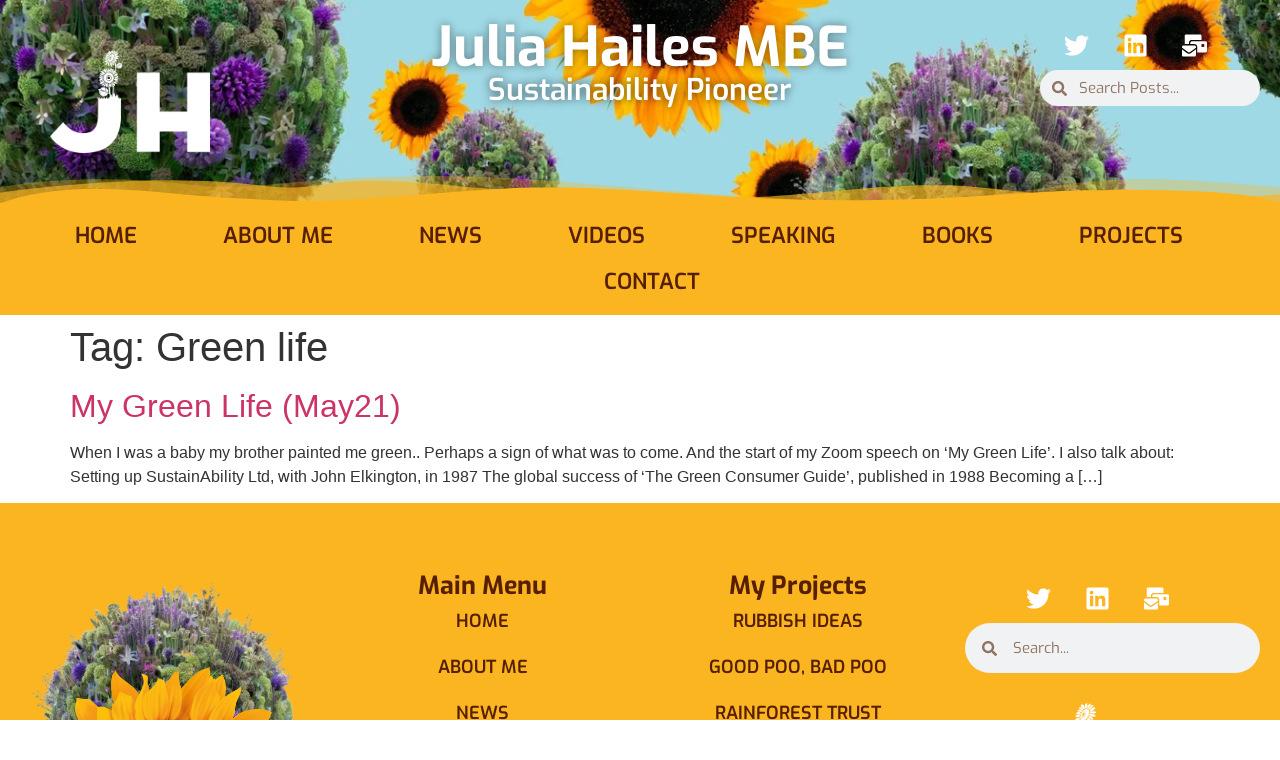

--- FILE ---
content_type: text/css
request_url: https://juliahailes.com/wp-content/uploads/elementor/css/post-7.css?ver=1753866173
body_size: 195
content:
.elementor-kit-7{--e-global-color-primary:#FAB521;--e-global-color-secondary:#54595F;--e-global-color-text:#7A7A7A;--e-global-color-accent:#A4DCEB;--e-global-color-7b8cbca:#551F00;--e-global-typography-primary-font-family:"Exo";--e-global-typography-primary-font-weight:600;--e-global-typography-secondary-font-family:"Exo";--e-global-typography-secondary-font-weight:400;--e-global-typography-text-font-family:"Exo";--e-global-typography-text-font-weight:400;--e-global-typography-accent-font-family:"Exo";--e-global-typography-accent-font-weight:500;}.elementor-kit-7 e-page-transition{background-color:#FFBC7D;}.elementor-section.elementor-section-boxed > .elementor-container{max-width:1140px;}.e-con{--container-max-width:1140px;}.elementor-widget:not(:last-child){margin-block-end:20px;}.elementor-element{--widgets-spacing:20px 20px;--widgets-spacing-row:20px;--widgets-spacing-column:20px;}{}h1.entry-title{display:var(--page-title-display);}.site-header{padding-inline-end:0px;padding-inline-start:0px;}@media(max-width:1024px){.elementor-section.elementor-section-boxed > .elementor-container{max-width:1024px;}.e-con{--container-max-width:1024px;}}@media(max-width:767px){.elementor-section.elementor-section-boxed > .elementor-container{max-width:767px;}.e-con{--container-max-width:767px;}}

--- FILE ---
content_type: text/css
request_url: https://juliahailes.com/wp-content/uploads/elementor/css/post-13.css?ver=1753866174
body_size: 1743
content:
.elementor-13 .elementor-element.elementor-element-c3f0a4a{--display:flex;--flex-direction:row;--container-widget-width:calc( ( 1 - var( --container-widget-flex-grow ) ) * 100% );--container-widget-height:100%;--container-widget-flex-grow:1;--container-widget-align-self:stretch;--flex-wrap-mobile:wrap;--justify-content:space-between;--align-items:center;}.elementor-13 .elementor-element.elementor-element-c3f0a4a:not(.elementor-motion-effects-element-type-background), .elementor-13 .elementor-element.elementor-element-c3f0a4a > .elementor-motion-effects-container > .elementor-motion-effects-layer{background-image:url("https://juliahailes.com/wp-content/uploads/2024/02/Banner_Email-banner-scaled.jpeg");background-size:cover;}.elementor-13 .elementor-element.elementor-element-c3f0a4a > .elementor-shape-bottom .elementor-shape-fill, .elementor-13 .elementor-element.elementor-element-c3f0a4a > .e-con-inner > .elementor-shape-bottom .elementor-shape-fill{fill:var( --e-global-color-primary );}.elementor-13 .elementor-element.elementor-element-c3f0a4a > .elementor-shape-bottom svg, .elementor-13 .elementor-element.elementor-element-c3f0a4a > .e-con-inner > .elementor-shape-bottom svg{height:28px;transform:translateX(-50%) rotateY(180deg);}.elementor-13 .elementor-element.elementor-element-c3f0a4a.e-con{--flex-grow:1;--flex-shrink:0;}.elementor-13 .elementor-element.elementor-element-280dd81{--display:flex;}.elementor-widget-theme-site-logo .widget-image-caption{color:var( --e-global-color-text );font-family:var( --e-global-typography-text-font-family ), Sans-serif;font-weight:var( --e-global-typography-text-font-weight );}.elementor-13 .elementor-element.elementor-element-a03ee8c > .elementor-widget-container{padding:30px 30px 30px 30px;}.elementor-13 .elementor-element.elementor-element-a03ee8c{text-align:center;}.elementor-13 .elementor-element.elementor-element-a03ee8c img{width:100%;height:100%;}.elementor-13 .elementor-element.elementor-element-fd5c9ed{--display:flex;}.elementor-widget-heading .elementor-heading-title{font-family:var( --e-global-typography-primary-font-family ), Sans-serif;font-weight:var( --e-global-typography-primary-font-weight );color:var( --e-global-color-primary );}.elementor-13 .elementor-element.elementor-element-36bc2f0{text-align:center;}.elementor-13 .elementor-element.elementor-element-36bc2f0 .elementor-heading-title{font-family:"Exo", Sans-serif;font-size:55px;font-weight:700;text-shadow:0px 0px 10px rgba(0, 0, 0, 0.45);color:#FFFFFF;}.elementor-13 .elementor-element.elementor-element-3bcff3b{text-align:center;}.elementor-13 .elementor-element.elementor-element-3bcff3b .elementor-heading-title{font-family:"Exo", Sans-serif;font-size:30px;font-weight:600;text-shadow:0px 0px 10px rgba(0, 0, 0, 0.65);color:#FFFFFF;}.elementor-13 .elementor-element.elementor-element-d526a0c{--display:flex;--align-items:flex-end;--container-widget-width:calc( ( 1 - var( --container-widget-flex-grow ) ) * 100% );}.elementor-13 .elementor-element.elementor-element-8c90dea .elementor-repeater-item-6f3a3b6.elementor-social-icon{background-color:#FFFFFF00;}.elementor-13 .elementor-element.elementor-element-8c90dea .elementor-repeater-item-6f3a3b6.elementor-social-icon i{color:#FFFFFF;}.elementor-13 .elementor-element.elementor-element-8c90dea .elementor-repeater-item-6f3a3b6.elementor-social-icon svg{fill:#FFFFFF;}.elementor-13 .elementor-element.elementor-element-8c90dea .elementor-repeater-item-e21c0db.elementor-social-icon{background-color:#02010100;}.elementor-13 .elementor-element.elementor-element-8c90dea .elementor-repeater-item-e21c0db.elementor-social-icon i{color:#FFFFFF;}.elementor-13 .elementor-element.elementor-element-8c90dea .elementor-repeater-item-e21c0db.elementor-social-icon svg{fill:#FFFFFF;}.elementor-13 .elementor-element.elementor-element-8c90dea .elementor-repeater-item-36e797c.elementor-social-icon{background-color:#00000000;}.elementor-13 .elementor-element.elementor-element-8c90dea .elementor-repeater-item-36e797c.elementor-social-icon i{color:#FFFFFF;}.elementor-13 .elementor-element.elementor-element-8c90dea .elementor-repeater-item-36e797c.elementor-social-icon svg{fill:#FFFFFF;}.elementor-13 .elementor-element.elementor-element-8c90dea{--grid-template-columns:repeat(0, auto);--grid-column-gap:5px;--grid-row-gap:0px;}.elementor-13 .elementor-element.elementor-element-8c90dea .elementor-widget-container{text-align:center;}.elementor-13 .elementor-element.elementor-element-8c90dea > .elementor-widget-container{margin:0px 30px 0px 0px;}.elementor-widget-search-form input[type="search"].elementor-search-form__input{font-family:var( --e-global-typography-text-font-family ), Sans-serif;font-weight:var( --e-global-typography-text-font-weight );}.elementor-widget-search-form .elementor-search-form__input,
					.elementor-widget-search-form .elementor-search-form__icon,
					.elementor-widget-search-form .elementor-lightbox .dialog-lightbox-close-button,
					.elementor-widget-search-form .elementor-lightbox .dialog-lightbox-close-button:hover,
					.elementor-widget-search-form.elementor-search-form--skin-full_screen input[type="search"].elementor-search-form__input{color:var( --e-global-color-text );fill:var( --e-global-color-text );}.elementor-widget-search-form .elementor-search-form__submit{font-family:var( --e-global-typography-text-font-family ), Sans-serif;font-weight:var( --e-global-typography-text-font-weight );background-color:var( --e-global-color-secondary );}.elementor-13 .elementor-element.elementor-element-b11b5cf .elementor-search-form__container{min-height:36px;}.elementor-13 .elementor-element.elementor-element-b11b5cf .elementor-search-form__submit{min-width:36px;}body:not(.rtl) .elementor-13 .elementor-element.elementor-element-b11b5cf .elementor-search-form__icon{padding-left:calc(36px / 3);}body.rtl .elementor-13 .elementor-element.elementor-element-b11b5cf .elementor-search-form__icon{padding-right:calc(36px / 3);}.elementor-13 .elementor-element.elementor-element-b11b5cf .elementor-search-form__input, .elementor-13 .elementor-element.elementor-element-b11b5cf.elementor-search-form--button-type-text .elementor-search-form__submit{padding-left:calc(36px / 3);padding-right:calc(36px / 3);}.elementor-13 .elementor-element.elementor-element-b11b5cf .elementor-search-form__input,
					.elementor-13 .elementor-element.elementor-element-b11b5cf .elementor-search-form__icon,
					.elementor-13 .elementor-element.elementor-element-b11b5cf .elementor-lightbox .dialog-lightbox-close-button,
					.elementor-13 .elementor-element.elementor-element-b11b5cf .elementor-lightbox .dialog-lightbox-close-button:hover,
					.elementor-13 .elementor-element.elementor-element-b11b5cf.elementor-search-form--skin-full_screen input[type="search"].elementor-search-form__input{color:var( --e-global-color-7b8cbca );fill:var( --e-global-color-7b8cbca );}.elementor-13 .elementor-element.elementor-element-b11b5cf:not(.elementor-search-form--skin-full_screen) .elementor-search-form--focus .elementor-search-form__input,
					.elementor-13 .elementor-element.elementor-element-b11b5cf .elementor-search-form--focus .elementor-search-form__icon,
					.elementor-13 .elementor-element.elementor-element-b11b5cf .elementor-lightbox .dialog-lightbox-close-button:hover,
					.elementor-13 .elementor-element.elementor-element-b11b5cf.elementor-search-form--skin-full_screen input[type="search"].elementor-search-form__input:focus{color:var( --e-global-color-7b8cbca );fill:var( --e-global-color-7b8cbca );}.elementor-13 .elementor-element.elementor-element-b11b5cf:not(.elementor-search-form--skin-full_screen) .elementor-search-form__container{border-radius:110px;}.elementor-13 .elementor-element.elementor-element-b11b5cf.elementor-search-form--skin-full_screen input[type="search"].elementor-search-form__input{border-radius:110px;}.elementor-13 .elementor-element.elementor-element-b16fb67{--display:flex;--flex-direction:column;--container-widget-width:100%;--container-widget-height:initial;--container-widget-flex-grow:0;--container-widget-align-self:initial;--flex-wrap-mobile:wrap;}.elementor-13 .elementor-element.elementor-element-b16fb67:not(.elementor-motion-effects-element-type-background), .elementor-13 .elementor-element.elementor-element-b16fb67 > .elementor-motion-effects-container > .elementor-motion-effects-layer{background-color:var( --e-global-color-primary );}.elementor-widget-nav-menu .elementor-nav-menu .elementor-item{font-family:var( --e-global-typography-primary-font-family ), Sans-serif;font-weight:var( --e-global-typography-primary-font-weight );}.elementor-widget-nav-menu .elementor-nav-menu--main .elementor-item{color:var( --e-global-color-text );fill:var( --e-global-color-text );}.elementor-widget-nav-menu .elementor-nav-menu--main .elementor-item:hover,
					.elementor-widget-nav-menu .elementor-nav-menu--main .elementor-item.elementor-item-active,
					.elementor-widget-nav-menu .elementor-nav-menu--main .elementor-item.highlighted,
					.elementor-widget-nav-menu .elementor-nav-menu--main .elementor-item:focus{color:var( --e-global-color-accent );fill:var( --e-global-color-accent );}.elementor-widget-nav-menu .elementor-nav-menu--main:not(.e--pointer-framed) .elementor-item:before,
					.elementor-widget-nav-menu .elementor-nav-menu--main:not(.e--pointer-framed) .elementor-item:after{background-color:var( --e-global-color-accent );}.elementor-widget-nav-menu .e--pointer-framed .elementor-item:before,
					.elementor-widget-nav-menu .e--pointer-framed .elementor-item:after{border-color:var( --e-global-color-accent );}.elementor-widget-nav-menu{--e-nav-menu-divider-color:var( --e-global-color-text );}.elementor-widget-nav-menu .elementor-nav-menu--dropdown .elementor-item, .elementor-widget-nav-menu .elementor-nav-menu--dropdown  .elementor-sub-item{font-family:var( --e-global-typography-accent-font-family ), Sans-serif;font-weight:var( --e-global-typography-accent-font-weight );}.elementor-13 .elementor-element.elementor-element-9c1feee > .elementor-widget-container{margin:0px 0px 0px 0px;padding:0px 0px 0px 0px;}.elementor-13 .elementor-element.elementor-element-9c1feee{z-index:50;--e-nav-menu-horizontal-menu-item-margin:calc( 46px / 2 );}.elementor-13 .elementor-element.elementor-element-9c1feee .elementor-menu-toggle{margin:0 auto;}.elementor-13 .elementor-element.elementor-element-9c1feee .elementor-nav-menu .elementor-item{font-family:"Exo", Sans-serif;font-size:22px;font-weight:600;text-transform:uppercase;}.elementor-13 .elementor-element.elementor-element-9c1feee .elementor-nav-menu--main .elementor-item{color:var( --e-global-color-7b8cbca );fill:var( --e-global-color-7b8cbca );}.elementor-13 .elementor-element.elementor-element-9c1feee .elementor-nav-menu--main .elementor-item:hover,
					.elementor-13 .elementor-element.elementor-element-9c1feee .elementor-nav-menu--main .elementor-item.elementor-item-active,
					.elementor-13 .elementor-element.elementor-element-9c1feee .elementor-nav-menu--main .elementor-item.highlighted,
					.elementor-13 .elementor-element.elementor-element-9c1feee .elementor-nav-menu--main .elementor-item:focus{color:#FFFFFF;fill:#FFFFFF;}.elementor-13 .elementor-element.elementor-element-9c1feee .elementor-nav-menu--main:not(.e--pointer-framed) .elementor-item:before,
					.elementor-13 .elementor-element.elementor-element-9c1feee .elementor-nav-menu--main:not(.e--pointer-framed) .elementor-item:after{background-color:#61CE7000;}.elementor-13 .elementor-element.elementor-element-9c1feee .e--pointer-framed .elementor-item:before,
					.elementor-13 .elementor-element.elementor-element-9c1feee .e--pointer-framed .elementor-item:after{border-color:#61CE7000;}.elementor-13 .elementor-element.elementor-element-9c1feee .elementor-nav-menu--main:not(.elementor-nav-menu--layout-horizontal) .elementor-nav-menu > li:not(:last-child){margin-bottom:46px;}.elementor-13 .elementor-element.elementor-element-9c1feee .elementor-nav-menu--dropdown a, .elementor-13 .elementor-element.elementor-element-9c1feee .elementor-menu-toggle{color:var( --e-global-color-7b8cbca );fill:var( --e-global-color-7b8cbca );}.elementor-13 .elementor-element.elementor-element-9c1feee .elementor-nav-menu--dropdown{background-color:var( --e-global-color-primary );border-radius:20px 20px 20px 20px;}.elementor-13 .elementor-element.elementor-element-9c1feee .elementor-nav-menu--dropdown a:hover,
					.elementor-13 .elementor-element.elementor-element-9c1feee .elementor-nav-menu--dropdown a:focus,
					.elementor-13 .elementor-element.elementor-element-9c1feee .elementor-nav-menu--dropdown a.elementor-item-active,
					.elementor-13 .elementor-element.elementor-element-9c1feee .elementor-nav-menu--dropdown a.highlighted,
					.elementor-13 .elementor-element.elementor-element-9c1feee .elementor-menu-toggle:hover,
					.elementor-13 .elementor-element.elementor-element-9c1feee .elementor-menu-toggle:focus{color:var( --e-global-color-primary );}.elementor-13 .elementor-element.elementor-element-9c1feee .elementor-nav-menu--dropdown a:hover,
					.elementor-13 .elementor-element.elementor-element-9c1feee .elementor-nav-menu--dropdown a:focus,
					.elementor-13 .elementor-element.elementor-element-9c1feee .elementor-nav-menu--dropdown a.elementor-item-active,
					.elementor-13 .elementor-element.elementor-element-9c1feee .elementor-nav-menu--dropdown a.highlighted{background-color:var( --e-global-color-7b8cbca );}.elementor-13 .elementor-element.elementor-element-9c1feee .elementor-nav-menu--dropdown .elementor-item, .elementor-13 .elementor-element.elementor-element-9c1feee .elementor-nav-menu--dropdown  .elementor-sub-item{font-family:"Exo", Sans-serif;font-weight:500;}.elementor-13 .elementor-element.elementor-element-9c1feee .elementor-nav-menu--dropdown li:first-child a{border-top-left-radius:20px;border-top-right-radius:20px;}.elementor-13 .elementor-element.elementor-element-9c1feee .elementor-nav-menu--dropdown li:last-child a{border-bottom-right-radius:20px;border-bottom-left-radius:20px;}.elementor-13 .elementor-element.elementor-element-9c1feee .elementor-nav-menu--main .elementor-nav-menu--dropdown, .elementor-13 .elementor-element.elementor-element-9c1feee .elementor-nav-menu__container.elementor-nav-menu--dropdown{box-shadow:0px 9px 10px 0px rgba(0, 0, 0, 0.24);}.elementor-13 .elementor-element.elementor-element-9c1feee .elementor-nav-menu--dropdown a{padding-left:51px;padding-right:51px;}.elementor-13 .elementor-element.elementor-element-9c1feee .elementor-nav-menu--dropdown li:not(:last-child){border-style:solid;border-color:var( --e-global-color-7b8cbca );border-bottom-width:2px;}.elementor-13:not(.elementor-motion-effects-element-type-background), .elementor-13 > .elementor-motion-effects-container > .elementor-motion-effects-layer{background-color:#551F0000;}.elementor-theme-builder-content-area{height:400px;}.elementor-location-header:before, .elementor-location-footer:before{content:"";display:table;clear:both;}@media(min-width:768px){.elementor-13 .elementor-element.elementor-element-280dd81{--width:30%;}.elementor-13 .elementor-element.elementor-element-d526a0c{--width:30%;}}@media(max-width:767px){.elementor-13 .elementor-element.elementor-element-c3f0a4a{--gap:0px 0px;--row-gap:0px;--column-gap:0px;}.elementor-13 .elementor-element.elementor-element-c3f0a4a:not(.elementor-motion-effects-element-type-background), .elementor-13 .elementor-element.elementor-element-c3f0a4a > .elementor-motion-effects-container > .elementor-motion-effects-layer{background-position:center center;}.elementor-13 .elementor-element.elementor-element-a03ee8c > .elementor-widget-container{padding:0px 0px 0px 0px;}.elementor-13 .elementor-element.elementor-element-a03ee8c img{width:37%;}.elementor-13 .elementor-element.elementor-element-fd5c9ed{--flex-direction:column;--container-widget-width:100%;--container-widget-height:initial;--container-widget-flex-grow:0;--container-widget-align-self:initial;--flex-wrap-mobile:wrap;--gap:10px 10px;--row-gap:10px;--column-gap:10px;--margin-top:0px;--margin-bottom:0px;--margin-left:0px;--margin-right:0px;--padding-top:0px;--padding-bottom:0px;--padding-left:0px;--padding-right:0px;}.elementor-13 .elementor-element.elementor-element-36bc2f0 .elementor-heading-title{font-size:20px;}.elementor-13 .elementor-element.elementor-element-3bcff3b .elementor-heading-title{font-size:14px;}.elementor-13 .elementor-element.elementor-element-d526a0c{--align-items:center;--container-widget-width:calc( ( 1 - var( --container-widget-flex-grow ) ) * 100% );--gap:0px 0px;--row-gap:0px;--column-gap:0px;--margin-top:0px;--margin-bottom:0px;--margin-left:0px;--margin-right:0px;--padding-top:0px;--padding-bottom:40px;--padding-left:0px;--padding-right:0px;}}

--- FILE ---
content_type: text/css
request_url: https://juliahailes.com/wp-content/uploads/elementor/css/post-12449.css?ver=1753866174
body_size: 1667
content:
.elementor-12449 .elementor-element.elementor-element-b23fd41{--display:flex;--flex-direction:column;--container-widget-width:100%;--container-widget-height:initial;--container-widget-flex-grow:0;--container-widget-align-self:initial;--flex-wrap-mobile:wrap;--padding-top:50px;--padding-bottom:0px;--padding-left:0px;--padding-right:0px;}.elementor-12449 .elementor-element.elementor-element-b23fd41:not(.elementor-motion-effects-element-type-background), .elementor-12449 .elementor-element.elementor-element-b23fd41 > .elementor-motion-effects-container > .elementor-motion-effects-layer{background-color:var( --e-global-color-primary );}.elementor-12449 .elementor-element.elementor-element-10f0916{--display:flex;--flex-direction:row;--container-widget-width:initial;--container-widget-height:100%;--container-widget-flex-grow:1;--container-widget-align-self:stretch;--flex-wrap-mobile:wrap;}.elementor-12449 .elementor-element.elementor-element-90642aa{--display:flex;--flex-direction:column;--container-widget-width:100%;--container-widget-height:initial;--container-widget-flex-grow:0;--container-widget-align-self:initial;--flex-wrap-mobile:wrap;}.elementor-widget-image .widget-image-caption{color:var( --e-global-color-text );font-family:var( --e-global-typography-text-font-family ), Sans-serif;font-weight:var( --e-global-typography-text-font-weight );}.elementor-12449 .elementor-element.elementor-element-836efea > .elementor-widget-container{margin:-72% 0% 0% 0%;}.elementor-12449 .elementor-element.elementor-element-d5c2666{--display:flex;--flex-direction:column;--container-widget-width:calc( ( 1 - var( --container-widget-flex-grow ) ) * 100% );--container-widget-height:initial;--container-widget-flex-grow:0;--container-widget-align-self:initial;--flex-wrap-mobile:wrap;--align-items:center;}.elementor-widget-heading .elementor-heading-title{font-family:var( --e-global-typography-primary-font-family ), Sans-serif;font-weight:var( --e-global-typography-primary-font-weight );color:var( --e-global-color-primary );}.elementor-12449 .elementor-element.elementor-element-34bb583{text-align:center;}.elementor-12449 .elementor-element.elementor-element-34bb583 .elementor-heading-title{font-family:"Exo", Sans-serif;font-size:25px;font-weight:700;color:var( --e-global-color-7b8cbca );}.elementor-widget-nav-menu .elementor-nav-menu .elementor-item{font-family:var( --e-global-typography-primary-font-family ), Sans-serif;font-weight:var( --e-global-typography-primary-font-weight );}.elementor-widget-nav-menu .elementor-nav-menu--main .elementor-item{color:var( --e-global-color-text );fill:var( --e-global-color-text );}.elementor-widget-nav-menu .elementor-nav-menu--main .elementor-item:hover,
					.elementor-widget-nav-menu .elementor-nav-menu--main .elementor-item.elementor-item-active,
					.elementor-widget-nav-menu .elementor-nav-menu--main .elementor-item.highlighted,
					.elementor-widget-nav-menu .elementor-nav-menu--main .elementor-item:focus{color:var( --e-global-color-accent );fill:var( --e-global-color-accent );}.elementor-widget-nav-menu .elementor-nav-menu--main:not(.e--pointer-framed) .elementor-item:before,
					.elementor-widget-nav-menu .elementor-nav-menu--main:not(.e--pointer-framed) .elementor-item:after{background-color:var( --e-global-color-accent );}.elementor-widget-nav-menu .e--pointer-framed .elementor-item:before,
					.elementor-widget-nav-menu .e--pointer-framed .elementor-item:after{border-color:var( --e-global-color-accent );}.elementor-widget-nav-menu{--e-nav-menu-divider-color:var( --e-global-color-text );}.elementor-widget-nav-menu .elementor-nav-menu--dropdown .elementor-item, .elementor-widget-nav-menu .elementor-nav-menu--dropdown  .elementor-sub-item{font-family:var( --e-global-typography-accent-font-family ), Sans-serif;font-weight:var( --e-global-typography-accent-font-weight );}.elementor-12449 .elementor-element.elementor-element-f32843a > .elementor-widget-container{margin:0px 0px 0px 0px;padding:0px 0px 0px 0px;}.elementor-12449 .elementor-element.elementor-element-f32843a{z-index:50;--e-nav-menu-horizontal-menu-item-margin:calc( 0px / 2 );}.elementor-12449 .elementor-element.elementor-element-f32843a .elementor-menu-toggle{margin:0 auto;}.elementor-12449 .elementor-element.elementor-element-f32843a .elementor-nav-menu .elementor-item{font-family:"Exo", Sans-serif;font-size:18px;font-weight:600;text-transform:uppercase;}.elementor-12449 .elementor-element.elementor-element-f32843a .elementor-nav-menu--main .elementor-item{color:var( --e-global-color-7b8cbca );fill:var( --e-global-color-7b8cbca );}.elementor-12449 .elementor-element.elementor-element-f32843a .elementor-nav-menu--main .elementor-item:hover,
					.elementor-12449 .elementor-element.elementor-element-f32843a .elementor-nav-menu--main .elementor-item.elementor-item-active,
					.elementor-12449 .elementor-element.elementor-element-f32843a .elementor-nav-menu--main .elementor-item.highlighted,
					.elementor-12449 .elementor-element.elementor-element-f32843a .elementor-nav-menu--main .elementor-item:focus{color:#FFFFFF;fill:#FFFFFF;}.elementor-12449 .elementor-element.elementor-element-f32843a .elementor-nav-menu--main:not(.e--pointer-framed) .elementor-item:before,
					.elementor-12449 .elementor-element.elementor-element-f32843a .elementor-nav-menu--main:not(.e--pointer-framed) .elementor-item:after{background-color:#61CE7000;}.elementor-12449 .elementor-element.elementor-element-f32843a .e--pointer-framed .elementor-item:before,
					.elementor-12449 .elementor-element.elementor-element-f32843a .e--pointer-framed .elementor-item:after{border-color:#61CE7000;}.elementor-12449 .elementor-element.elementor-element-f32843a .elementor-nav-menu--main:not(.elementor-nav-menu--layout-horizontal) .elementor-nav-menu > li:not(:last-child){margin-bottom:0px;}.elementor-12449 .elementor-element.elementor-element-f32843a .elementor-nav-menu--dropdown a, .elementor-12449 .elementor-element.elementor-element-f32843a .elementor-menu-toggle{color:var( --e-global-color-7b8cbca );fill:var( --e-global-color-7b8cbca );}.elementor-12449 .elementor-element.elementor-element-f32843a .elementor-nav-menu--dropdown{background-color:var( --e-global-color-primary );border-radius:20px 20px 20px 20px;}.elementor-12449 .elementor-element.elementor-element-f32843a .elementor-nav-menu--dropdown a:hover,
					.elementor-12449 .elementor-element.elementor-element-f32843a .elementor-nav-menu--dropdown a:focus,
					.elementor-12449 .elementor-element.elementor-element-f32843a .elementor-nav-menu--dropdown a.elementor-item-active,
					.elementor-12449 .elementor-element.elementor-element-f32843a .elementor-nav-menu--dropdown a.highlighted,
					.elementor-12449 .elementor-element.elementor-element-f32843a .elementor-menu-toggle:hover,
					.elementor-12449 .elementor-element.elementor-element-f32843a .elementor-menu-toggle:focus{color:var( --e-global-color-primary );}.elementor-12449 .elementor-element.elementor-element-f32843a .elementor-nav-menu--dropdown a:hover,
					.elementor-12449 .elementor-element.elementor-element-f32843a .elementor-nav-menu--dropdown a:focus,
					.elementor-12449 .elementor-element.elementor-element-f32843a .elementor-nav-menu--dropdown a.elementor-item-active,
					.elementor-12449 .elementor-element.elementor-element-f32843a .elementor-nav-menu--dropdown a.highlighted{background-color:var( --e-global-color-7b8cbca );}.elementor-12449 .elementor-element.elementor-element-f32843a .elementor-nav-menu--dropdown .elementor-item, .elementor-12449 .elementor-element.elementor-element-f32843a .elementor-nav-menu--dropdown  .elementor-sub-item{font-family:"Exo", Sans-serif;font-weight:500;}.elementor-12449 .elementor-element.elementor-element-f32843a .elementor-nav-menu--dropdown li:first-child a{border-top-left-radius:20px;border-top-right-radius:20px;}.elementor-12449 .elementor-element.elementor-element-f32843a .elementor-nav-menu--dropdown li:last-child a{border-bottom-right-radius:20px;border-bottom-left-radius:20px;}.elementor-12449 .elementor-element.elementor-element-f32843a .elementor-nav-menu--main .elementor-nav-menu--dropdown, .elementor-12449 .elementor-element.elementor-element-f32843a .elementor-nav-menu__container.elementor-nav-menu--dropdown{box-shadow:0px 9px 10px 0px rgba(0, 0, 0, 0.24);}.elementor-12449 .elementor-element.elementor-element-f32843a .elementor-nav-menu--dropdown a{padding-left:0px;padding-right:0px;}.elementor-12449 .elementor-element.elementor-element-f32843a .elementor-nav-menu--dropdown li:not(:last-child){border-style:solid;border-color:var( --e-global-color-7b8cbca );border-bottom-width:2px;}.elementor-12449 .elementor-element.elementor-element-f32843a .elementor-nav-menu--main > .elementor-nav-menu > li > .elementor-nav-menu--dropdown, .elementor-12449 .elementor-element.elementor-element-f32843a .elementor-nav-menu__container.elementor-nav-menu--dropdown{margin-top:-48px !important;}.elementor-12449 .elementor-element.elementor-element-f48d1e2{--display:flex;}.elementor-12449 .elementor-element.elementor-element-aa1bae5{text-align:center;}.elementor-12449 .elementor-element.elementor-element-aa1bae5 .elementor-heading-title{font-family:"Exo", Sans-serif;font-size:25px;font-weight:700;color:var( --e-global-color-7b8cbca );}.elementor-12449 .elementor-element.elementor-element-a5f65de > .elementor-widget-container{margin:0px 0px 0px 0px;padding:0px 0px 0px 0px;}.elementor-12449 .elementor-element.elementor-element-a5f65de{z-index:50;--e-nav-menu-horizontal-menu-item-margin:calc( 0px / 2 );}.elementor-12449 .elementor-element.elementor-element-a5f65de .elementor-menu-toggle{margin:0 auto;}.elementor-12449 .elementor-element.elementor-element-a5f65de .elementor-nav-menu .elementor-item{font-family:"Exo", Sans-serif;font-size:18px;font-weight:600;text-transform:uppercase;}.elementor-12449 .elementor-element.elementor-element-a5f65de .elementor-nav-menu--main .elementor-item{color:var( --e-global-color-7b8cbca );fill:var( --e-global-color-7b8cbca );}.elementor-12449 .elementor-element.elementor-element-a5f65de .elementor-nav-menu--main .elementor-item:hover,
					.elementor-12449 .elementor-element.elementor-element-a5f65de .elementor-nav-menu--main .elementor-item.elementor-item-active,
					.elementor-12449 .elementor-element.elementor-element-a5f65de .elementor-nav-menu--main .elementor-item.highlighted,
					.elementor-12449 .elementor-element.elementor-element-a5f65de .elementor-nav-menu--main .elementor-item:focus{color:#FFFFFF;fill:#FFFFFF;}.elementor-12449 .elementor-element.elementor-element-a5f65de .elementor-nav-menu--main:not(.e--pointer-framed) .elementor-item:before,
					.elementor-12449 .elementor-element.elementor-element-a5f65de .elementor-nav-menu--main:not(.e--pointer-framed) .elementor-item:after{background-color:#61CE7000;}.elementor-12449 .elementor-element.elementor-element-a5f65de .e--pointer-framed .elementor-item:before,
					.elementor-12449 .elementor-element.elementor-element-a5f65de .e--pointer-framed .elementor-item:after{border-color:#61CE7000;}.elementor-12449 .elementor-element.elementor-element-a5f65de .elementor-nav-menu--main:not(.elementor-nav-menu--layout-horizontal) .elementor-nav-menu > li:not(:last-child){margin-bottom:0px;}.elementor-12449 .elementor-element.elementor-element-a5f65de .elementor-nav-menu--dropdown a, .elementor-12449 .elementor-element.elementor-element-a5f65de .elementor-menu-toggle{color:var( --e-global-color-7b8cbca );fill:var( --e-global-color-7b8cbca );}.elementor-12449 .elementor-element.elementor-element-a5f65de .elementor-nav-menu--dropdown{background-color:var( --e-global-color-primary );border-radius:20px 20px 20px 20px;}.elementor-12449 .elementor-element.elementor-element-a5f65de .elementor-nav-menu--dropdown a:hover,
					.elementor-12449 .elementor-element.elementor-element-a5f65de .elementor-nav-menu--dropdown a:focus,
					.elementor-12449 .elementor-element.elementor-element-a5f65de .elementor-nav-menu--dropdown a.elementor-item-active,
					.elementor-12449 .elementor-element.elementor-element-a5f65de .elementor-nav-menu--dropdown a.highlighted,
					.elementor-12449 .elementor-element.elementor-element-a5f65de .elementor-menu-toggle:hover,
					.elementor-12449 .elementor-element.elementor-element-a5f65de .elementor-menu-toggle:focus{color:var( --e-global-color-primary );}.elementor-12449 .elementor-element.elementor-element-a5f65de .elementor-nav-menu--dropdown a:hover,
					.elementor-12449 .elementor-element.elementor-element-a5f65de .elementor-nav-menu--dropdown a:focus,
					.elementor-12449 .elementor-element.elementor-element-a5f65de .elementor-nav-menu--dropdown a.elementor-item-active,
					.elementor-12449 .elementor-element.elementor-element-a5f65de .elementor-nav-menu--dropdown a.highlighted{background-color:var( --e-global-color-7b8cbca );}.elementor-12449 .elementor-element.elementor-element-a5f65de .elementor-nav-menu--dropdown .elementor-item, .elementor-12449 .elementor-element.elementor-element-a5f65de .elementor-nav-menu--dropdown  .elementor-sub-item{font-family:"Exo", Sans-serif;font-weight:500;}.elementor-12449 .elementor-element.elementor-element-a5f65de .elementor-nav-menu--dropdown li:first-child a{border-top-left-radius:20px;border-top-right-radius:20px;}.elementor-12449 .elementor-element.elementor-element-a5f65de .elementor-nav-menu--dropdown li:last-child a{border-bottom-right-radius:20px;border-bottom-left-radius:20px;}.elementor-12449 .elementor-element.elementor-element-a5f65de .elementor-nav-menu--main .elementor-nav-menu--dropdown, .elementor-12449 .elementor-element.elementor-element-a5f65de .elementor-nav-menu__container.elementor-nav-menu--dropdown{box-shadow:0px 9px 10px 0px rgba(0, 0, 0, 0.24);}.elementor-12449 .elementor-element.elementor-element-a5f65de .elementor-nav-menu--dropdown a{padding-left:30px;padding-right:30px;}.elementor-12449 .elementor-element.elementor-element-a5f65de .elementor-nav-menu--dropdown li:not(:last-child){border-style:solid;border-color:var( --e-global-color-7b8cbca );border-bottom-width:2px;}.elementor-12449 .elementor-element.elementor-element-a5f65de .elementor-nav-menu--main > .elementor-nav-menu > li > .elementor-nav-menu--dropdown, .elementor-12449 .elementor-element.elementor-element-a5f65de .elementor-nav-menu__container.elementor-nav-menu--dropdown{margin-top:0px !important;}.elementor-12449 .elementor-element.elementor-element-30c749f{--display:flex;--align-items:flex-end;--container-widget-width:calc( ( 1 - var( --container-widget-flex-grow ) ) * 100% );}.elementor-12449 .elementor-element.elementor-element-4422715 .elementor-repeater-item-6f3a3b6.elementor-social-icon{background-color:#FFFFFF00;}.elementor-12449 .elementor-element.elementor-element-4422715 .elementor-repeater-item-6f3a3b6.elementor-social-icon i{color:#FFFFFF;}.elementor-12449 .elementor-element.elementor-element-4422715 .elementor-repeater-item-6f3a3b6.elementor-social-icon svg{fill:#FFFFFF;}.elementor-12449 .elementor-element.elementor-element-4422715 .elementor-repeater-item-e21c0db.elementor-social-icon{background-color:#02010100;}.elementor-12449 .elementor-element.elementor-element-4422715 .elementor-repeater-item-e21c0db.elementor-social-icon i{color:#FFFFFF;}.elementor-12449 .elementor-element.elementor-element-4422715 .elementor-repeater-item-e21c0db.elementor-social-icon svg{fill:#FFFFFF;}.elementor-12449 .elementor-element.elementor-element-4422715 .elementor-repeater-item-36e797c.elementor-social-icon{background-color:#00000000;}.elementor-12449 .elementor-element.elementor-element-4422715 .elementor-repeater-item-36e797c.elementor-social-icon i{color:#FFFFFF;}.elementor-12449 .elementor-element.elementor-element-4422715 .elementor-repeater-item-36e797c.elementor-social-icon svg{fill:#FFFFFF;}.elementor-12449 .elementor-element.elementor-element-4422715{--grid-template-columns:repeat(0, auto);--grid-column-gap:5px;--grid-row-gap:0px;}.elementor-12449 .elementor-element.elementor-element-4422715 .elementor-widget-container{text-align:center;}.elementor-12449 .elementor-element.elementor-element-4422715 > .elementor-widget-container{margin:0px 30px 0px 0px;}.elementor-widget-search-form input[type="search"].elementor-search-form__input{font-family:var( --e-global-typography-text-font-family ), Sans-serif;font-weight:var( --e-global-typography-text-font-weight );}.elementor-widget-search-form .elementor-search-form__input,
					.elementor-widget-search-form .elementor-search-form__icon,
					.elementor-widget-search-form .elementor-lightbox .dialog-lightbox-close-button,
					.elementor-widget-search-form .elementor-lightbox .dialog-lightbox-close-button:hover,
					.elementor-widget-search-form.elementor-search-form--skin-full_screen input[type="search"].elementor-search-form__input{color:var( --e-global-color-text );fill:var( --e-global-color-text );}.elementor-widget-search-form .elementor-search-form__submit{font-family:var( --e-global-typography-text-font-family ), Sans-serif;font-weight:var( --e-global-typography-text-font-weight );background-color:var( --e-global-color-secondary );}.elementor-12449 .elementor-element.elementor-element-4c76ce7 .elementor-search-form__container{min-height:50px;}.elementor-12449 .elementor-element.elementor-element-4c76ce7 .elementor-search-form__submit{min-width:50px;}body:not(.rtl) .elementor-12449 .elementor-element.elementor-element-4c76ce7 .elementor-search-form__icon{padding-left:calc(50px / 3);}body.rtl .elementor-12449 .elementor-element.elementor-element-4c76ce7 .elementor-search-form__icon{padding-right:calc(50px / 3);}.elementor-12449 .elementor-element.elementor-element-4c76ce7 .elementor-search-form__input, .elementor-12449 .elementor-element.elementor-element-4c76ce7.elementor-search-form--button-type-text .elementor-search-form__submit{padding-left:calc(50px / 3);padding-right:calc(50px / 3);}.elementor-12449 .elementor-element.elementor-element-4c76ce7 .elementor-search-form__input,
					.elementor-12449 .elementor-element.elementor-element-4c76ce7 .elementor-search-form__icon,
					.elementor-12449 .elementor-element.elementor-element-4c76ce7 .elementor-lightbox .dialog-lightbox-close-button,
					.elementor-12449 .elementor-element.elementor-element-4c76ce7 .elementor-lightbox .dialog-lightbox-close-button:hover,
					.elementor-12449 .elementor-element.elementor-element-4c76ce7.elementor-search-form--skin-full_screen input[type="search"].elementor-search-form__input{color:var( --e-global-color-7b8cbca );fill:var( --e-global-color-7b8cbca );}.elementor-12449 .elementor-element.elementor-element-4c76ce7:not(.elementor-search-form--skin-full_screen) .elementor-search-form--focus .elementor-search-form__input,
					.elementor-12449 .elementor-element.elementor-element-4c76ce7 .elementor-search-form--focus .elementor-search-form__icon,
					.elementor-12449 .elementor-element.elementor-element-4c76ce7 .elementor-lightbox .dialog-lightbox-close-button:hover,
					.elementor-12449 .elementor-element.elementor-element-4c76ce7.elementor-search-form--skin-full_screen input[type="search"].elementor-search-form__input:focus{color:var( --e-global-color-7b8cbca );fill:var( --e-global-color-7b8cbca );}.elementor-12449 .elementor-element.elementor-element-4c76ce7:not(.elementor-search-form--skin-full_screen) .elementor-search-form__container{border-radius:110px;}.elementor-12449 .elementor-element.elementor-element-4c76ce7.elementor-search-form--skin-full_screen input[type="search"].elementor-search-form__input{border-radius:110px;}.elementor-widget-theme-site-logo .widget-image-caption{color:var( --e-global-color-text );font-family:var( --e-global-typography-text-font-family ), Sans-serif;font-weight:var( --e-global-typography-text-font-weight );}.elementor-12449 .elementor-element.elementor-element-ac3c139 > .elementor-widget-container{padding:30px 30px 30px 30px;}.elementor-12449 .elementor-element.elementor-element-ac3c139{text-align:center;}.elementor-12449 .elementor-element.elementor-element-a73a9d8{--display:flex;--flex-direction:row;--container-widget-width:initial;--container-widget-height:100%;--container-widget-flex-grow:1;--container-widget-align-self:stretch;--flex-wrap-mobile:wrap;--justify-content:center;}.elementor-12449 .elementor-element.elementor-element-a73a9d8:not(.elementor-motion-effects-element-type-background), .elementor-12449 .elementor-element.elementor-element-a73a9d8 > .elementor-motion-effects-container > .elementor-motion-effects-layer{background-color:var( --e-global-color-7b8cbca );}.elementor-12449 .elementor-element.elementor-element-06c59f9 > .elementor-widget-container{padding:15px 15px 15px 15px;}.elementor-12449 .elementor-element.elementor-element-06c59f9 .elementor-heading-title{font-family:"Exo", Sans-serif;font-size:19px;font-weight:400;font-style:italic;}.elementor-theme-builder-content-area{height:400px;}.elementor-location-header:before, .elementor-location-footer:before{content:"";display:table;clear:both;}